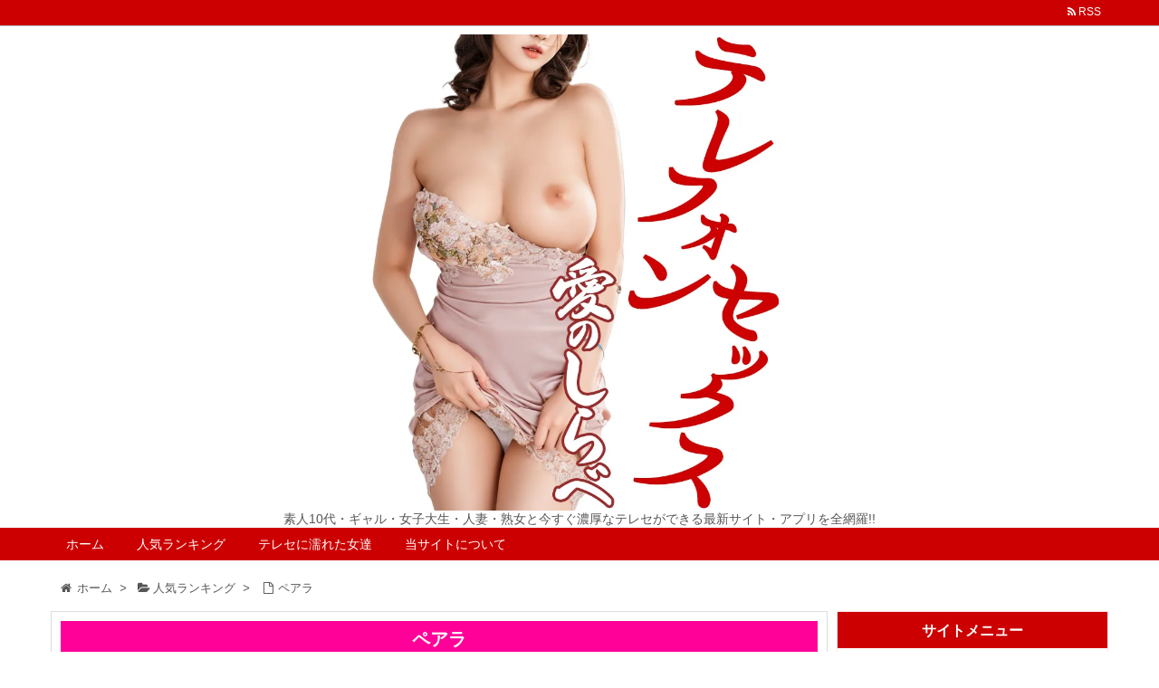

--- FILE ---
content_type: text/html; charset=UTF-8
request_url: https://www.telese.love/telese/pairla/
body_size: 45466
content:
<!DOCTYPE html>
<html lang="ja" itemscope itemtype="http://schema.org/WebPage">
<head>
<meta charset="UTF-8" />
<meta http-equiv="X-UA-Compatible" content="IE=edge" />
<meta name="viewport" content="width=device-width, initial-scale=1, user-scalable=yes" />
<meta name="robots" content="index, follow, max-image-preview:large, max-snippet:-1, max-video-preview:-1" />

	<!-- This site is optimized with the Yoast SEO plugin v26.6 - https://yoast.com/wordpress/plugins/seo/ -->
	<title>ペアラ - テレフォンセックス～愛の調べ</title>
	<link rel="canonical" href="https://www.telese.love/telese/pairla/" />
	<meta property="og:locale" content="ja_JP" />
	<meta property="og:type" content="article" />
	<meta property="og:title" content="ペアラ - テレフォンセックス～愛の調べ" />
	<meta property="og:description" content="イマドキの若い子とテレフォンセックスをするなら是非エロ通話アプリを使ってみるといい。ペアラは「癒しを求める人用のアプリ」とあるが、実は癒しと称してエッチな事をしたい素人女子で溢れている。スマホ世代である10代や20代前半 [&hellip;]" />
	<meta property="og:url" content="https://www.telese.love/telese/pairla/" />
	<meta property="og:site_name" content="テレフォンセックス～愛の調べ" />
	<meta property="article:modified_time" content="2025-02-17T07:34:25+00:00" />
	<meta name="twitter:card" content="summary_large_image" />
	<meta name="twitter:label1" content="推定読み取り時間" />
	<meta name="twitter:data1" content="1分" />
	<script type="application/ld+json" class="yoast-schema-graph">{"@context":"https://schema.org","@graph":[{"@type":"WebPage","@id":"https://www.telese.love/telese/pairla/","url":"https://www.telese.love/telese/pairla/","name":"ペアラ - テレフォンセックス～愛の調べ","isPartOf":{"@id":"https://www.telese.love/#website"},"datePublished":"2024-03-22T05:21:13+00:00","dateModified":"2025-02-17T07:34:25+00:00","breadcrumb":{"@id":"https://www.telese.love/telese/pairla/#breadcrumb"},"inLanguage":"ja","potentialAction":[{"@type":"ReadAction","target":["https://www.telese.love/telese/pairla/"]}]},{"@type":"BreadcrumbList","@id":"https://www.telese.love/telese/pairla/#breadcrumb","itemListElement":[{"@type":"ListItem","position":1,"name":"ホーム","item":"https://www.telese.love/"},{"@type":"ListItem","position":2,"name":"ペアラ"}]},{"@type":"WebSite","@id":"https://www.telese.love/#website","url":"https://www.telese.love/","name":"テレフォンセックス～愛の調べ","description":"素人10代・ギャル・女子大生・人妻・熟女と今すぐ濃厚なテレセができる最新サイト・アプリを全網羅!!","potentialAction":[{"@type":"SearchAction","target":{"@type":"EntryPoint","urlTemplate":"https://www.telese.love/?s={search_term_string}"},"query-input":{"@type":"PropertyValueSpecification","valueRequired":true,"valueName":"search_term_string"}}],"inLanguage":"ja"}]}</script>
	<!-- / Yoast SEO plugin. -->


<meta name="description" content="イマドキの若い子とテレフォンセックスをするなら是非エロ通話アプリを使ってみるといい。ペアラは「癒しを求める人用のアプリ」とあるが、実は癒しと称してエッチな事をしたい素人女子で溢れている。スマホ世代であ..." />
<link rel="alternate" title="oEmbed (JSON)" type="application/json+oembed" href="https://www.telese.love/wp-json/oembed/1.0/embed?url=https%3A%2F%2Fwww.telese.love%2Ftelese%2Fpairla%2F" />
<link rel="alternate" title="oEmbed (XML)" type="text/xml+oembed" href="https://www.telese.love/wp-json/oembed/1.0/embed?url=https%3A%2F%2Fwww.telese.love%2Ftelese%2Fpairla%2F&#038;format=xml" />
<link rel="canonical" href="https://www.telese.love/telese/pairla/" />
<link rel="shortlink" href="https://www.telese.love/?p=912" />
<link rel="pingback" href="https://www.telese.love/wp/xmlrpc.php" />
<link rel="alternate" type="application/rss+xml" title="テレフォンセックス～愛の調べ RSS Feed" href="https://www.telese.love/feed/" />
<link rel="alternate" type="application/atom+xml" title="テレフォンセックス～愛の調べ Atom Feed" href="https://www.telese.love/feed/atom/" />
<style id="wp-img-auto-sizes-contain-inline-css">
img:is([sizes=auto i],[sizes^="auto," i]){contain-intrinsic-size:3000px 1500px}
/*# sourceURL=wp-img-auto-sizes-contain-inline-css */
</style>
<link rel="stylesheet" id="wpthk-css" href="//www.telese.love/wp/wp-content/themes/wpthk/style.min.css?v=1765951164" media="all" />
<noscript><link rel="stylesheet" id="async-css" href="//www.telese.love/wp/wp-content/themes/wpthk/style.async.min.css?v=1765951164" media="all" /></noscript>
<style id="wp-block-library-inline-css">
:root{--wp-block-synced-color:#7a00df;--wp-block-synced-color--rgb:122,0,223;--wp-bound-block-color:var(--wp-block-synced-color);--wp-editor-canvas-background:#ddd;--wp-admin-theme-color:#007cba;--wp-admin-theme-color--rgb:0,124,186;--wp-admin-theme-color-darker-10:#006ba1;--wp-admin-theme-color-darker-10--rgb:0,107,160.5;--wp-admin-theme-color-darker-20:#005a87;--wp-admin-theme-color-darker-20--rgb:0,90,135;--wp-admin-border-width-focus:2px}@media (min-resolution:192dpi){:root{--wp-admin-border-width-focus:1.5px}}.wp-element-button{cursor:pointer}:root .has-very-light-gray-background-color{background-color:#eee}:root .has-very-dark-gray-background-color{background-color:#313131}:root .has-very-light-gray-color{color:#eee}:root .has-very-dark-gray-color{color:#313131}:root .has-vivid-green-cyan-to-vivid-cyan-blue-gradient-background{background:linear-gradient(135deg,#00d084,#0693e3)}:root .has-purple-crush-gradient-background{background:linear-gradient(135deg,#34e2e4,#4721fb 50%,#ab1dfe)}:root .has-hazy-dawn-gradient-background{background:linear-gradient(135deg,#faaca8,#dad0ec)}:root .has-subdued-olive-gradient-background{background:linear-gradient(135deg,#fafae1,#67a671)}:root .has-atomic-cream-gradient-background{background:linear-gradient(135deg,#fdd79a,#004a59)}:root .has-nightshade-gradient-background{background:linear-gradient(135deg,#330968,#31cdcf)}:root .has-midnight-gradient-background{background:linear-gradient(135deg,#020381,#2874fc)}:root{--wp--preset--font-size--normal:16px;--wp--preset--font-size--huge:42px}.has-regular-font-size{font-size:1em}.has-larger-font-size{font-size:2.625em}.has-normal-font-size{font-size:var(--wp--preset--font-size--normal)}.has-huge-font-size{font-size:var(--wp--preset--font-size--huge)}.has-text-align-center{text-align:center}.has-text-align-left{text-align:left}.has-text-align-right{text-align:right}.has-fit-text{white-space:nowrap!important}#end-resizable-editor-section{display:none}.aligncenter{clear:both}.items-justified-left{justify-content:flex-start}.items-justified-center{justify-content:center}.items-justified-right{justify-content:flex-end}.items-justified-space-between{justify-content:space-between}.screen-reader-text{border:0;clip-path:inset(50%);height:1px;margin:-1px;overflow:hidden;padding:0;position:absolute;width:1px;word-wrap:normal!important}.screen-reader-text:focus{background-color:#ddd;clip-path:none;color:#444;display:block;font-size:1em;height:auto;left:5px;line-height:normal;padding:15px 23px 14px;text-decoration:none;top:5px;width:auto;z-index:100000}html :where(.has-border-color){border-style:solid}html :where([style*=border-top-color]){border-top-style:solid}html :where([style*=border-right-color]){border-right-style:solid}html :where([style*=border-bottom-color]){border-bottom-style:solid}html :where([style*=border-left-color]){border-left-style:solid}html :where([style*=border-width]){border-style:solid}html :where([style*=border-top-width]){border-top-style:solid}html :where([style*=border-right-width]){border-right-style:solid}html :where([style*=border-bottom-width]){border-bottom-style:solid}html :where([style*=border-left-width]){border-left-style:solid}html :where(img[class*=wp-image-]){height:auto;max-width:100%}:where(figure){margin:0 0 1em}html :where(.is-position-sticky){--wp-admin--admin-bar--position-offset:var(--wp-admin--admin-bar--height,0px)}@media screen and (max-width:600px){html :where(.is-position-sticky){--wp-admin--admin-bar--position-offset:0px}}

/*# sourceURL=wp-block-library-inline-css */
</style>
<style id="classic-theme-styles-inline-css">
/*! This file is auto-generated */
.wp-block-button__link{color:#fff;background-color:#32373c;border-radius:9999px;box-shadow:none;text-decoration:none;padding:calc(.667em + 2px) calc(1.333em + 2px);font-size:1.125em}.wp-block-file__button{background:#32373c;color:#fff;text-decoration:none}
/*# sourceURL=/wp-includes/css/classic-themes.min.css */
</style>
<link rel="stylesheet" id="contact-form-7-css" href="//www.telese.love/wp/wp-content/plugins/contact-form-7/includes/css/styles.css" media="all" />
<link rel="stylesheet" id="wpthkch-css" href="//www.telese.love/wp/wp-content/themes/wpthkch/style.css?v=1765951164" media="all" />
<script src="//www.telese.love/wp/wp-content/themes/wpthk/js/wpthk.async.min.js?v=1765951164" id="async-js" async defer></script>
<script src="//www.telese.love/wp/wp-includes/js/jquery/jquery.min.js" id="jquery-core-js"></script>
<script src="//www.telese.love/wp/wp-includes/js/jquery/jquery-migrate.min.js" id="jquery-migrate-js"></script>
<script src="//www.telese.love/wp/wp-content/themes/wpthk/js/wpthk.min.js?v=1765951164" id="wpthk-js" async defer></script>
<link rel="https://api.w.org/" href="https://www.telese.love/wp-json/" />
<meta name="referrer" content="origin" />
<link rel="icon" href="https://www.telese.love/wp/wp-content/uploads/2024/10/cropped-icon-1-32x32.png" sizes="32x32" />
<link rel="icon" href="https://www.telese.love/wp/wp-content/uploads/2024/10/cropped-icon-1-192x192.png" sizes="192x192" />
<link rel="apple-touch-icon" href="https://www.telese.love/wp/wp-content/uploads/2024/10/cropped-icon-1-180x180.png" />
<meta name="msapplication-TileImage" content="https://www.telese.love/wp/wp-content/uploads/2024/10/cropped-icon-1-270x270.png" />
	<style>
	img.wp-smiley,
	img.emoji {
		display: inline !important;
		border: none !important;
		box-shadow: none !important;
		height: 1em !important;
		width: 1em !important;
		margin: 0 0.07em !important;
		vertical-align: -0.1em !important;
		background: none !important;
		padding: 0 !important;
	}
	</style>
	</head>
<body class="wp-singular telese-template-default single single-telese postid-912 wp-theme-wpthk wp-child-theme-wpthkch">
<div id="header" itemscope itemtype="https://schema.org/WPHeader">
<header role="banner">
<div id="head-in">
<div class="head-cover">
<div class="info">
<p class="sitename" itemprop="name"><a href="https://www.telese.love/"><img src="https://www.telese.love/wp/wp-content/uploads/2023/12/title-1.jpg" alt="テレフォンセックス～愛の調べ" width="756" height="865" srcset="https://www.telese.love/wp/wp-content/uploads/2023/12/title-1.jpg 756w, https://www.telese.love/wp/wp-content/uploads/2023/12/title-1-524x600.jpg 524w, https://www.telese.love/wp/wp-content/uploads/2023/12/title-1-463x530.jpg 463w, https://www.telese.love/wp/wp-content/uploads/2023/12/title-1-494x565.jpg 494w, https://www.telese.love/wp/wp-content/uploads/2023/12/title-1-621x710.jpg 621w, https://www.telese.love/wp/wp-content/uploads/2023/12/title-1-634x725.jpg 634w" sizes="(max-width: 756px) 100vw, 756px" /></a></p>
<p class="desc">素人10代・ギャル・女子大生・人妻・熟女と今すぐ濃厚なテレセができる最新サイト・アプリを全網羅!!</p>
</div><!--/.info-->
</div><!--/.head-cover-->
<nav itemscope itemtype="http://schema.org/SiteNavigationElement" role="navigation">
<div id="nav">
<div id="gnavi">
<div class="menu-%e3%83%88%e3%83%83%e3%83%97%e3%83%a1%e3%83%8b%e3%83%a5%e3%83%bc-container"><ul id="menu-%e3%83%88%e3%83%83%e3%83%97%e3%83%a1%e3%83%8b%e3%83%a5%e3%83%bc" class="menu clearfix"><li itemprop="name" id="menu-item-36" class="menu-item menu-item-type-custom menu-item-object-custom menu-item-home menu-item-36"><a itemprop="url" href="https://www.telese.love/">ホーム</a></li>
<li itemprop="name" id="menu-item-37" class="menu-item menu-item-type-post_type menu-item-object-page menu-item-has-children menu-item-37"><a itemprop="url" href="https://www.telese.love/telesedb/">人気ランキング</a>
<ul class="sub-menu">
<li itemprop="name" id="menu-item-42" class="menu-item menu-item-type-post_type menu-item-object-page menu-item-42"><a itemprop="url" href="https://www.telese.love/telesedb/new/">新着ランキング</a></li>
<li itemprop="name" id="menu-item-43" class="menu-item menu-item-type-post_type menu-item-object-page menu-item-43"><a itemprop="url" href="https://www.telese.love/telesedb/update/">更新ランキング</a></li>
<li itemprop="name" id="menu-item-39" class="menu-item menu-item-type-post_type menu-item-object-page menu-item-39"><a itemprop="url" href="https://www.telese.love/telesedb/twoshotdial/">ツーショットダイヤル</a></li>
<li itemprop="name" id="menu-item-38" class="menu-item menu-item-type-post_type menu-item-object-page menu-item-38"><a itemprop="url" href="https://www.telese.love/telesedb/telappli/">エロ通話アプリ</a></li>
<li itemprop="name" id="menu-item-40" class="menu-item menu-item-type-post_type menu-item-object-page menu-item-40"><a itemprop="url" href="https://www.telese.love/telesedb/telvideo/">ビデオ通話</a></li>
<li itemprop="name" id="menu-item-41" class="menu-item menu-item-type-post_type menu-item-object-page menu-item-41"><a itemprop="url" href="https://www.telese.love/telesedb/telsns/">出会いＳＮＳサイト</a></li>
<li itemprop="name" id="menu-item-1032" class="menu-item menu-item-type-post_type menu-item-object-page menu-item-1032"><a itemprop="url" href="https://www.telese.love/telesedb/rating/">管理人評価ランキング</a></li>
<li itemprop="name" id="menu-item-1057" class="menu-item menu-item-type-post_type menu-item-object-page menu-item-1057"><a itemprop="url" href="https://www.telese.love/telesedb/favorite/">お気に入りリスト</a></li>
<li itemprop="name" id="menu-item-1124" class="menu-item menu-item-type-post_type menu-item-object-page menu-item-1124"><a itemprop="url" href="https://www.telese.love/searchform/">テレＨサイト詳細検索</a></li>
</ul>
</li>
<li itemprop="name" id="menu-item-52" class="menu-item menu-item-type-custom menu-item-object-custom menu-item-has-children menu-item-52"><a itemprop="url" href="/telesexstories/">テレセに濡れた女達</a>
<ul class="sub-menu">
<li itemprop="name" id="menu-item-336" class="menu-item menu-item-type-custom menu-item-object-custom menu-item-336"><a itemprop="url" href="/telesexstories/">新着テレセストーリー一覧</a></li>
<li itemprop="name" id="menu-item-341" class="menu-item menu-item-type-post_type menu-item-object-page menu-item-341"><a itemprop="url" href="https://www.telese.love/mail-stories/">ストーリー投稿フォーム</a></li>
</ul>
</li>
<li itemprop="name" id="menu-item-98" class="menu-item menu-item-type-post_type menu-item-object-page menu-item-has-children menu-item-98"><a itemprop="url" href="https://www.telese.love/infomation/">当サイトについて</a>
<ul class="sub-menu">
<li itemprop="name" id="menu-item-97" class="menu-item menu-item-type-post_type menu-item-object-page menu-item-97"><a itemprop="url" href="https://www.telese.love/updateinfo/">サイト更新情報</a></li>
<li itemprop="name" id="menu-item-643" class="menu-item menu-item-type-post_type menu-item-object-page menu-item-643"><a itemprop="url" href="https://www.telese.love/commentlist/">おすすめコメント全一覧</a></li>
<li itemprop="name" id="menu-item-96" class="menu-item menu-item-type-post_type menu-item-object-page menu-item-96"><a itemprop="url" href="https://www.telese.love/pastlist/">終了サイト一覧</a></li>
<li itemprop="name" id="menu-item-44" class="menu-item menu-item-type-post_type menu-item-object-page menu-item-44"><a itemprop="url" href="https://www.telese.love/contactus/">運営者に連絡</a></li>
</ul>
</li>
</ul></div><div id="data-prev" data-prev="https://www.telese.love/telese/shion/"></div>
<div id="data-next" data-next="https://www.telese.love/telese/monna/"></div>
<ul class="mobile-nav">
<li class="mob-menu"><i class="fa fa-list fa-fw"></i><p>メニュー</p></li>
<li class="mob-side"><i class="fa fa-exchange"></i><p>総合</p></li>
<li class="mob-dendou"><a href="/telesedb/" style="padding: 0;"><i class="fa fa-trophy"></i><p>殿堂</p></a></li>
<li class="mob-shinchaku"><a href="/telesedb/new/" style="padding: 0;"><i class="fa fa-hand-paper-o"></i><p>新着</p></a></li>
<li class="mob-search"><i class="fa fa-search"></i><p>検索</p></li>
</ul>
</div><!--/#gnavi-->
<div style="clear:both"></div>
</div><!--/#nav-->
<div class="band">
<div id="head-band">
<div class="band-menu">
<ul><li><span class="snsf rss"><a href="https://www.telese.love/feed/" target="_blank" title="RSS" rel="nofollow" itemprop="sameAs url">&nbsp;<i class="fa fa-rss"></i>&nbsp;<span class="fname">RSS</span>&nbsp;</a></span></li>
</ul>
</div>
</div><!--/#head-band-->
</div><!--/.band-->
</nav>
</div><!--/#head-in-->
</header>
</div><!--/#header-->
<div class="container">
<div itemprop="breadcrumb">
<ol id="breadcrumb" itemscope itemtype="http://schema.org/BreadcrumbList">
<li itemscope itemtype="http://schema.org/ListItem" itemprop="itemListElement"><i class="fa fa-home fa-fw"></i><a itemprop="item" href="https://www.telese.love/"><span itemprop="name">ホーム</span></a><i class="arrow">&gt;</i></li>
<li itemscope itemtype="http://schema.org/ListItem" itemprop="itemListElement"><i class="fa fa-folder-open"></i><a itemprop="item" href="/telesedb/"><span itemprop="name">人気ランキング</a><i class="arrow">&gt;</i></li>
<li itemscope itemtype="http://schema.org/ListItem" itemprop="itemListElement"><i class="fa fa-file-o fa-fw"></i><span itemprop="name">ペアラ<meta itemprop="position" content="2" /></span></li>
</ol><!--/breadcrumb-->
</div>
<div id="primary" class="clearfix">
<div id="main">
<main role="main">
<div id="core" class="pcore">
<article>
<div itemprop="mainEntityOfPage" id="post-912" class="post post-912 telese type-telese status-publish hentry telese_payment-ccheck telese_payment-googleplay telese_payment-itunes telese_payment-creditcard telese_payment-bitcash telese_payment-emoney">
<h1 class="entry-title" itemprop="headline name">ペアラ</h1>
<div class="clearfix">
<p style="padding:10px;margin:0;font-size:12px;">ペアラ詳細データ</p>
<div class="list_item">
<div class="list_item_title">
<h3><span>ペアラ</span> </h3>
</div>
<div class="list_item_body">
<div class="list_item_image list_item_image_detail"><a href="/teleseto/pairla/"><img src="/banner/pairla.png" alt="ペアラ" /></a></div><p class="list_item_tokuten" style="font-size:14px;">
<span style="color: hotpink;"><strong>15分の無料通話＆ポイント購入ボーナス特典付き</strong></span></p>
<p class="list_item_desc"><span style="color:#37A530;font-weight:bold;">寸評：</span>
イマドキの若い子とテレフォンセックスをするなら是非エロ通話アプリを使ってみるといい。ペアラは「癒しを求める人用のアプリ」とあるが、実は癒しと称してエッチな事をしたい素人女子で溢れている。スマホ世代である10代や20代前半の学生は勿論、社会人デビューして忙しい欲求不満な女性も利用中。「溜まってない…？」という会話からスタートして生々しいオナニーの喘ぎ声と淫語を言い合って一緒にイきたい女性と遊べる。音声通話だけでは物足りなくなってきたらビデオ通話で見せあいオナニーも可能。メッセージのやり取りもできてSNS感覚で使えるペアラはオカズに最適だ。[18禁]<br />
</p>
<p class="list_item_rating">
<span>管理人評価点：
<span style="color:#ff0000;">&#9829;&#9829;&#9829;&#9829;&#9829;</span></p>
<div style="clear:both; margin-bottom:10px;"></div>
<p class="list_item_shurui"><span style="color:#37A530;font-weight:bold;">種類：</span>
<a href="/telesedb/telappli/">エロ通話アプリ</a>
</p>
<p class="list_item_taiou"><span style="color:#37A530;font-weight:bold;">対応：</span>
<span class="conform_android">android</span>
</p>
<div style="clear:both;"></div>
<div class="list_item_link">
こちらのサイトは掲載を終了しました
</div>
</div>
</div>
<div class="list_item_detail">
<h2>詳細情報</h2>
<h3>ペアラの利用料金情報</h3>
<p class="l2" style="width:80%;">
【通話機能】<br />
■音声通話：230pt/分<br />
■ビデオ通話：250pt/分<br />
【メール機能】<br />
■メール受信：無料<br />
■メール送信：80pt/通<br />
■画像添付メール送信：100pt/通<br />
■動画添付メール送信：150pt/通<br />
■メール添付画像閲覧：50pt/回<br />
■メール添付動画閲覧：100pt/回<br />
【その他の機能】<br />
■プロフィール閲覧：無料<br />
■ブログ閲覧：無料<br />
※1pt＝約1.6円</p>
<h3>ペアラの対応する支払方法</h3>
<p style="padding: 0;">
<div class="clearfix">
<div class="payment"><a href="/telese_payment/ccheck/">C-CHECK</a></div> 
<div class="payment"><a href="/telese_payment/googleplay/">Google Pay決済</a></div> 
<div class="payment"><a href="/telese_payment/itunes/">iTunes決済</a></div> 
<div class="payment"><a href="/telese_payment/creditcard/">クレジットカード決済</a></div> 
<div class="payment"><a href="/telese_payment/bitcash/">ビットキャッシュ</a></div> 
<div class="payment"><a href="/telese_payment/emoney/">電子マネー決済</a></div> 
</div>
</p>
<hr />
<h3>サイト評価</h3>
<div style="font-size:small;">
<p style="margin-bottom:5px;"><span style="color:#FF3366;font-weight:bold;display:inline-block;width:120px;"><a href="/telesedb/rating/total/">😋 総合評価</a></span><br /><img src="/images/bar.gif" width="294" height="10" alt="5star" valign="absmiddle" style="height:10px;" />（9.8点）<br />
<span style="display:block;font-size:9px;line-height:14px;">
若くてかわいい女の子たちと手軽にエッチな会話が楽しめる、SNS風のスマホ専用ビデオ通話アプリ。多彩なコミュニケーションツールを搭載しており、その日の気分に合わせていろいろな楽しみ方ができる。
</span>
</p>
<p style="margin-bottom:5px;"><span style="color:#FF3366;font-weight:bold;display:inline-block;width:240px;"><a href="/telesedb/rating/telsex/">😋 テレホンセックス</a></span><br /><img src="/images/bar.gif" width="291" height="10" alt="5star" valign="absmiddle" style="height:10px;" />（9.7点）<br />
<span style="display:block;font-size:9px;line-height:14px;">
アプリ内の音声通話機能を使って、好みの女の子へ直接アクセスすることができる。もちろん相性が合えば、そのままテレホンセックスにもち込むことだって十分可能だろう。
</span>
</p>
<p style="margin-bottom:5px;"><span style="color:#FF3366;font-weight:bold;display:inline-block;width:240px;"><a href="/telesedb/rating/tvsex/">😋 テレビ電話セックス</a></span><br /><img src="/images/bar.gif" width="294" height="10" alt="5star" valign="absmiddle" style="height:10px;" />（9.8点）<br />
<span style="display:block;font-size:9px;line-height:14px;">
アプリ内でテレビ電話機能が使えるので、まるでお相手の女の子と本当にデートしているような感覚が味わえるぞ。巧みなトークでその気にさせて、ムフフなひとときを楽しもう。
</span>
</p>
<p style="margin-bottom:5px;"><span style="color:#FF3366;font-weight:bold;display:inline-block;width:240px;"><a href="/telesedb/rating/inran/">😋 淫乱度</a></span><br /><img src="/images/bar.gif" width="291" height="10" alt="5star" valign="absmiddle" style="height:10px;" />（9.7点）<br />
<span style="display:block;font-size:9px;line-height:14px;">
若さゆえに好奇心旺盛なイマドキ女子たちは、エッチなことにも興味津々。かなりきわどいリクエストにもノリノリで応えてくれるぞ。ここはひとつ、生まれたままの姿をじっくり拝ませていただこう。
</span>
</p>
<p style="margin-bottom:5px;"><span style="color:#FF3366;font-weight:bold;display:inline-block;width:240px;"><a href="/telesedb/rating/hentai/">😋 変態SM</a></span><br /><img src="/images/bar.gif" width="282" height="10" alt="5star" valign="absmiddle" style="height:10px;" />（9.4点）<br />
<span style="display:block;font-size:9px;line-height:14px;">
女性会員はまだまだ経験値の少ない10代～20代の若い世代が中心なので、マニアックな変態プレイを期待するのは少々お門違いかもしれない。まずはソフトSM程度からリクエストしてみるのが妥当だろう。
</span>
</p>
<p style="margin-bottom:5px;"><span style="color:#FF3366;font-weight:bold;display:inline-block;width:240px;"><a href="/telesedb/rating/type/">😋 女性の傾向</a></span><br /><img src="/images/bar.gif" width="294" height="10" alt="5star" valign="absmiddle" style="height:10px;" />（9.8点）<br />
<span style="display:block;font-size:9px;line-height:14px;">
見られることが大好きなイマドキ女子たちが豊富にそろっており、気分がノッてくればどんどんサービスしてくれること間違いなしだ。とにかくルックスやスタイルをほめちぎるのが必勝パターンだぞ。
</span>
</p>
<p style="margin-bottom:5px;"><span style="color:#FF3366;font-weight:bold;display:inline-block;width:240px;"><a href="/telesedb/rating/beginner/">😋 初心者向き</a></span><br /><img src="/images/bar.gif" width="291" height="10" alt="5star" valign="absmiddle" style="height:10px;" />（9.7点）<br />
<span style="display:block;font-size:9px;line-height:14px;">
ややこしい操作や煩わしい手続きは一切不要。タップ＆フリックの直感的な操作のみでサクサク楽しめるから、初心者にもおすすめだ。次世代のオナニーツールを、ぜひお試しあれ。
</span>
</p>
<p style="margin-bottom:5px;"><span style="color:#FF3366;font-weight:bold;display:inline-block;width:120px;"><a href="/telesedb/rating/ninki/">😋 人気規模</a></span><br /><img src="/images/bar.gif" width="285" height="10" alt="5star" valign="absmiddle" style="height:10px;" />（9.5点）<br />
<span style="display:block;font-size:9px;line-height:14px;">
イマドキ女子たちの間でかなり話題になっているようで、新人さんが毎日のように増え続けているぞ。マメに通えば、必ずや好みにピッタリなお相手と巡り合えるだろう。
</span>
</p>
<p style="margin-bottom:5px;"><span style="color:#FF3366;font-weight:bold;display:inline-block;width:240px;"><a href="/telesedb/rating/cospa/">😋 コスパ・お得情報</a></span><br /><img src="/images/bar.gif" width="288" height="10" alt="5star" valign="absmiddle" style="height:10px;" />（9.6点）<br />
<span style="display:block;font-size:9px;line-height:14px;">
利用料金は、ビデオ通話1分あたり約400円、音声通話1分あたり約368円、メッセージ送信1通あたり約180円となっている。一方プロフィールやブログの閲覧は無料なので、トータルで見ればコスパは決して悪くないだろう。
</span>
</p>
<p style="margin-bottom:5px;"><span style="color:#FF3366;font-weight:bold;display:inline-block;width:240px;"><a href="/telesedb/rating/anshin/">😋 運営の安心感</a></span><br /><img src="/images/bar.gif" width="285" height="10" alt="5star" valign="absmiddle" style="height:10px;" />（9.5点）<br />
<span style="display:block;font-size:9px;line-height:14px;">
24時間365日、年中無休のサポート体制が整っており、あらゆる問い合わせに迅速に対応してくれる。まさにユーザーファーストの運営姿勢が細部にまで行き届いていることの証左といえるだろう。
</span>
</p>
</div>
<br />
<p class="list_item_link">
こちらのサイトは掲載を終了しました
</p>
<hr />
<div class="telese-comment">
<a name="comment"></a>
<h2>ペアラのおすすめコメント</h2>
<div style="padding:5px;"">
<link href="https://fonts.googleapis.com/icon?family=Material+Icons|Material+Icons+Round" rel="stylesheet">
<link rel="stylesheet" href="/lib/iine/newiine.css">

<span class="pages">ページ：1</span>　<span class="pages">絞り込み：全て</span><div class="telese-comment-block">
<p class="telese-comment-target"><a href="/telese/pairla/">ペアラ</a>（<a href="/commentlist/?tg=pairla">絞り込み</a>）</p>
<p class="telese-comment-title">エロ度マックスのエロアプリ</p>
<p class="telese-comment-name"><span style="color:#4286f4">タナカさん（男）</span><span style="color:green">（関東 会社員 40代前半）</span>
</p>
<p class="telese-comment-rating"><span style="color:#FFBF00">★★★★★</span>（5）</p>
<p class="telese-comment-comment">正直パソコンみたいな迫力あるオナニー映像がスマホで楽しめるかどうかが疑問でした…が、大丈夫でした！<br />ペアラは最新機能が搭載され、ビデオ＆ボイス機能に掲示板やチャット機能も利用出来ます。<br />おまけに利用する女の子はエロ度マックスに股をМ字に開き手マンしながら潮を吹く淫乱系が多いため最高です。<br />ちょっとムラムラした日があれば是非お試しください。</p>
<p class="telese-comment-date">No.120 2025/2/19（Wed）</p>
		<!-- いいねボタン改ここから -->
		<button type="submit" class="newiine_btn" data-iinename="120">
			<span class="material-icons-round">favorite</span>
			<span class="newiine_count"></span> いいね！
		<!-- お礼メッセージここから -->
			<div class="newiine_thanks newiine_thanks_up" style="display:none;">
				<div class="newiine_box">
		<!--    <img src="/comm/iine/example.jpg" alt="THANK YOU!">-->
				<p>ありがとうございます！</p>
				</div>
			</div>
		<!-- お礼メッセージここまで -->
		</button>
		<!-- いいねボタン改ここまで -->
			
</div>

<!--コメント投稿いいね用 -->
<script src="https://ajax.googleapis.com/ajax/libs/jquery/3.6.0/jquery.min.js"></script>
<script src="/lib/iine/newiine.js"></script>
<!--コメント投稿いいね用 -->	

<div class="wp-pagenavi cat-navi" id="kuchikomi_pagenavi"><span class="pages">ページ：1</span><p>1 - 1 ( 1 件中 )</p>
</div>
<p align="right"><a href="/commentlist/">全おすすめコメント一覧</a></p><p align="right"><a href="/commentform/">おすすめコメントを投稿する</a></p></div>
</div>
<hr />
<p style="font-size:x-small;">
情報掲載開始日：2024-03-22
最終情報更新日：2024-03-22
</p>
</div>

<hr />

<!--

<p style="padding:0;text-align:center;">
<a href="/teleseto/max/"><img src="/banner/max.jpg" style="width:100%" /></a><br />
<span style="color:#0000ff;font-size:small;"><a href="/teleseto/max/">自宅型テレクラの最大手です！<span style="color:red;font-size:10px;">※18禁</span></a></span><br />
<font size="1">テレホンエッチが成功した女は会ってセックスしやすい。</font></p>

<hr />
<a href="http://www.sexyvoice.org/">オナ声投稿募集</a><br />
<a href="http://www.adultfon.com/">テレエッチ招福萬来</a><br />
<hr />

-->

</div>

<!-- お気に入り表示用-->
<script type="text/javascript">
$(function(){
    var fav = [];
    var current_page_id = $(".favorite_button").data("pageid");//現在のページのIDを取得
 
    checked_inspect();//現在のページがお気に入り登録済みかチェック
    $(document).on('click','.favorite_button_in',function(){
      var index = fav.indexOf(current_page_id);
      if(index > -1){
        fav.splice(index, 1);
      } else {
        fav.push(current_page_id);
      }
      var serializedArr = JSON.stringify( fav );
      jquery_cookie("fav_item",serializedArr, { expires: 730, path: '/' });//cookieを保存
      checked_inspect();
    });
 
 
    function checked_inspect(){//現在のページがお気に入り登録されているかどうか
      fav = jquery_cookie("fav_item") ? JSON.parse( jquery_cookie("fav_item") ) : [];
      console.log(fav);
      if(fav.indexOf(current_page_id) > -1){
        $("body").addClass("is-choosen");
      } else {
        $("body").removeClass("is-choosen");
      }
    }
});
</script>    
<!-- お気に入り表示用-->

</div><!--/.post-->
<aside>
<!--nav-->
<div class="pnavi">
<div class="next"><a href="https://www.telese.love/telese/monna/" rel="next"><div class="no-img-next"><i class="fa fa fa-file-text"></i></div><div class="ntitle">Monna（モナ）</div><div class="next-arrow"><i class="fa fa-arrow-right pull-right"></i>Next</div></a></div>
<div class="prev"><a href="https://www.telese.love/telese/shion/" rel="prev"><div class="no-img-prev"><i class="fa fa fa-file-text fa-rotate-180"></i></div><div class="ptitle">SHION（シオン）</div><div class="prev-arrow"><i class="fa fa-arrow-left pull-left"></i>Prev</div></a></div>
</div><!--/pnavi-->
<!--/nav-->

</aside>
</article>
</div><!--/#core-->
</main>
</div><!--/#main-->
<div class="sidebar">
<div id="side">
<aside role="complementary">
<div id="side-fixed">

<div id="" class="sidebar-menu-main">
<h3 class="side-title">サイトメニュー</h3>
<div>
<ul>
<li><a href="/telesedb/">人気テレフォンセックス一覧</a></li>
<li><a href="/telesedb/">おすすめ順一覧</a></li>
<li><a href="/telesedb/new/">新着順一覧 <span style="color: #3DCC00;font-size:10px;font-weight:bold;">new</span></a></li>
<li><a href="/telesedb/update/">更新順一覧 <span style="color: #3DCC00;font-size:10px;font-weight:bold;">update</span></a></li>
<li><a href="/telesexstories/">テレフォンセックスに濡れた女たち</a></li>
<li><a href="/commentlist/">ユーザーおすすめコメント全一覧</a></li>
<li><a href="/telesedb/favorite/">お気に入りリスト</a></li>
<li><a href="/searchform/">テレHサイト詳細検索</a></li>
</ul>
</div>
</div>

<div id="" class="sidebar-menu-main">
<h3 class="side-title">ジャンル別テレフォンセックス</h3>
<div>
<ul>
<li><a href="/telesedb/twoshotdial/">ツーショットダイヤルで探す</a></li>
<li><a href="/telesedb/telappli/">エロ通話アプリで探す</a></li>
<li><a href="/telesedb/telvideo/">ビデオ通話セックスで探す</a></li>
<li><a href="/telesedb/telsns/">出会いＳＮＳサイトで探す</a></li>
</ul>
</div>
</div>



<div id="nav_menu-2" class="widget widget_nav_menu"><h3 class="side-title">サイト情報</h3><div class="menu-%e3%83%95%e3%83%83%e3%82%bf%e3%83%bc%e3%83%a1%e3%83%8b%e3%83%a5%e3%83%bc-container"><ul id="menu-%e3%83%95%e3%83%83%e3%82%bf%e3%83%bc%e3%83%a1%e3%83%8b%e3%83%a5%e3%83%bc" class="menu"><li id="menu-item-92" class="menu-item menu-item-type-post_type menu-item-object-page menu-item-92"><a href="https://www.telese.love/infomation/">当サイトについて</a></li>
<li id="menu-item-91" class="menu-item menu-item-type-post_type menu-item-object-page menu-item-91"><a href="https://www.telese.love/updateinfo/">サイト更新情報</a></li>
<li id="menu-item-644" class="menu-item menu-item-type-post_type menu-item-object-page menu-item-644"><a href="https://www.telese.love/commentlist/">おすすめコメント全一覧</a></li>
<li id="menu-item-99" class="menu-item menu-item-type-post_type menu-item-object-page menu-item-99"><a href="https://www.telese.love/pastlist/">終了サイト一覧</a></li>
<li id="menu-item-84" class="menu-item menu-item-type-post_type menu-item-object-page menu-item-84"><a href="https://www.telese.love/contactus/">運営者に連絡</a></li>
</ul></div></div><div id="nav_menu-3" class="widget widget_nav_menu"><h3 class="side-title">管理人評価ランキング</h3><div class="menu-%e7%ae%a1%e7%90%86%e4%ba%ba%e8%a9%95%e4%be%a1%e3%83%a9%e3%83%b3%e3%82%ad%e3%83%b3%e3%82%b0-container"><ul id="menu-%e7%ae%a1%e7%90%86%e4%ba%ba%e8%a9%95%e4%be%a1%e3%83%a9%e3%83%b3%e3%82%ad%e3%83%b3%e3%82%b0" class="menu"><li id="menu-item-1031" class="menu-item menu-item-type-post_type menu-item-object-page menu-item-1031"><a href="https://www.telese.love/telesedb/rating/total/">総合評価</a></li>
<li id="menu-item-1030" class="menu-item menu-item-type-post_type menu-item-object-page menu-item-1030"><a href="https://www.telese.love/telesedb/rating/telsex/">テレホンセックス</a></li>
<li id="menu-item-1029" class="menu-item menu-item-type-post_type menu-item-object-page menu-item-1029"><a href="https://www.telese.love/telesedb/rating/tvsex/">テレビ電話セックス</a></li>
<li id="menu-item-1028" class="menu-item menu-item-type-post_type menu-item-object-page menu-item-1028"><a href="https://www.telese.love/telesedb/rating/inran/">淫乱度</a></li>
<li id="menu-item-1027" class="menu-item menu-item-type-post_type menu-item-object-page menu-item-1027"><a href="https://www.telese.love/telesedb/rating/hentai/">変態SM</a></li>
<li id="menu-item-1026" class="menu-item menu-item-type-post_type menu-item-object-page menu-item-1026"><a href="https://www.telese.love/telesedb/rating/type/">女性の傾向</a></li>
<li id="menu-item-1025" class="menu-item menu-item-type-post_type menu-item-object-page menu-item-1025"><a href="https://www.telese.love/telesedb/rating/beginner/">初心者向き</a></li>
<li id="menu-item-1024" class="menu-item menu-item-type-post_type menu-item-object-page menu-item-1024"><a href="https://www.telese.love/telesedb/rating/ninki/">人気規模</a></li>
<li id="menu-item-1023" class="menu-item menu-item-type-post_type menu-item-object-page menu-item-1023"><a href="https://www.telese.love/telesedb/rating/cospa/">コスパ・お得情報</a></li>
<li id="menu-item-1022" class="menu-item menu-item-type-post_type menu-item-object-page menu-item-1022"><a href="https://www.telese.love/telesedb/rating/anshin/">運営の安心感</a></li>
</ul></div></div></div>
</aside>
</div><!--/#side-->
</div><!--/.sidebar-->
</div><!--/#primary-->
</div><!--/#container-->
<div id="footer" itemscope itemtype="https://schema.org/WPFooter" role="contentinfo">


<div class="footerlink">
<ul>
<li><a href="/">TOP</a></li>
<li><a href="/infomation/">当サイトについて</a></li>
<li><a href="/updateinfo/">サイト更新情報</a></li>
<li><a href="/contactus/">お問い合わせ</a></li>
</ul>
</div>

<div style="text-align:center;font-size:small;">
今日：480　
昨日：1,857<br />
合計：557,200<br />
Copyright &copy;2025<br />
<a href="/">telese.love</a><br />
All Rights Reserved<br />
</div>



</div><!--/#footer-->
<div id="page-top"><i class="fa fa-arrow-up"></i><span class="ptop"> PAGE TOP</span></div>
<aside>
<div id="sform">
<form method="get" class="search-form" action="https://www.telese.love/"><input type="search" class="search-field" name="s" placeholder="Search for &hellip;" /><input type="submit" class="search-submit" value="Search" /></form>
</div>
</aside>
<script src="//www.telese.love/wp/wp-content/themes/wpthkch/wpthkch.js?v=1765951164" defer></script>
	
<script type="speculationrules">
{"prefetch":[{"source":"document","where":{"and":[{"href_matches":"/*"},{"not":{"href_matches":["/wp/wp-*.php","/wp/wp-admin/*","/wp/wp-content/uploads/*","/wp/wp-content/*","/wp/wp-content/plugins/*","/wp/wp-content/themes/wpthkch/*","/wp/wp-content/themes/wpthk/*","/*\\?(.+)"]}},{"not":{"selector_matches":"a[rel~=\"nofollow\"]"}},{"not":{"selector_matches":".no-prefetch, .no-prefetch a"}}]},"eagerness":"conservative"}]}
</script>
<script src="//www.telese.love/wp/wp-includes/js/comment-reply.min.js" id="comment-reply-js" async="async" data-wp-strategy="async" fetchpriority="low"></script>
<script src="//www.telese.love/wp/wp-includes/js/dist/hooks.min.js" id="wp-hooks-js"></script>
<script src="//www.telese.love/wp/wp-includes/js/dist/i18n.min.js" id="wp-i18n-js"></script>
<script id="wp-i18n-js-after">
/* <![CDATA[ */
wp.i18n.setLocaleData( { "text direction\u0004ltr": [ "ltr" ] } );
//# sourceURL=wp-i18n-js-after
/* ]]> */
</script>
<script src="//www.telese.love/wp/wp-content/plugins/contact-form-7/includes/swv/js/index.js" id="swv-js"></script>
<script id="contact-form-7-js-translations">
/* <![CDATA[ */
( function( domain, translations ) {
	var localeData = translations.locale_data[ domain ] || translations.locale_data.messages;
	localeData[""].domain = domain;
	wp.i18n.setLocaleData( localeData, domain );
} )( "contact-form-7", {"translation-revision-date":"2025-11-30 08:12:23+0000","generator":"GlotPress\/4.0.3","domain":"messages","locale_data":{"messages":{"":{"domain":"messages","plural-forms":"nplurals=1; plural=0;","lang":"ja_JP"},"This contact form is placed in the wrong place.":["\u3053\u306e\u30b3\u30f3\u30bf\u30af\u30c8\u30d5\u30a9\u30fc\u30e0\u306f\u9593\u9055\u3063\u305f\u4f4d\u7f6e\u306b\u7f6e\u304b\u308c\u3066\u3044\u307e\u3059\u3002"],"Error:":["\u30a8\u30e9\u30fc:"]}},"comment":{"reference":"includes\/js\/index.js"}} );
//# sourceURL=contact-form-7-js-translations
/* ]]> */
</script>
<script id="contact-form-7-js-before">
/* <![CDATA[ */
var wpcf7 = {
  "api": {
    "root": "\/\/www.telese.love\/wp-json\/",
    "namespace": "contact-form-7\/v1"
  }
};
//# sourceURL=contact-form-7-js-before
/* ]]> */
</script>
<script src="//www.telese.love/wp/wp-content/plugins/contact-form-7/includes/js/index.js" id="contact-form-7-js"></script>
<script id="wp-emoji-settings" type="application/json">
{"baseUrl":"https://s.w.org/images/core/emoji/17.0.2/72x72/","ext":".png","svgUrl":"https://s.w.org/images/core/emoji/17.0.2/svg/","svgExt":".svg","source":{"concatemoji":"https://www.telese.love/wp/wp-includes/js/wp-emoji-release.min.js"}}
</script>
<script type="module">
/* <![CDATA[ */
/*! This file is auto-generated */
const a=JSON.parse(document.getElementById("wp-emoji-settings").textContent),o=(window._wpemojiSettings=a,"wpEmojiSettingsSupports"),s=["flag","emoji"];function i(e){try{var t={supportTests:e,timestamp:(new Date).valueOf()};sessionStorage.setItem(o,JSON.stringify(t))}catch(e){}}function c(e,t,n){e.clearRect(0,0,e.canvas.width,e.canvas.height),e.fillText(t,0,0);t=new Uint32Array(e.getImageData(0,0,e.canvas.width,e.canvas.height).data);e.clearRect(0,0,e.canvas.width,e.canvas.height),e.fillText(n,0,0);const a=new Uint32Array(e.getImageData(0,0,e.canvas.width,e.canvas.height).data);return t.every((e,t)=>e===a[t])}function p(e,t){e.clearRect(0,0,e.canvas.width,e.canvas.height),e.fillText(t,0,0);var n=e.getImageData(16,16,1,1);for(let e=0;e<n.data.length;e++)if(0!==n.data[e])return!1;return!0}function u(e,t,n,a){switch(t){case"flag":return n(e,"\ud83c\udff3\ufe0f\u200d\u26a7\ufe0f","\ud83c\udff3\ufe0f\u200b\u26a7\ufe0f")?!1:!n(e,"\ud83c\udde8\ud83c\uddf6","\ud83c\udde8\u200b\ud83c\uddf6")&&!n(e,"\ud83c\udff4\udb40\udc67\udb40\udc62\udb40\udc65\udb40\udc6e\udb40\udc67\udb40\udc7f","\ud83c\udff4\u200b\udb40\udc67\u200b\udb40\udc62\u200b\udb40\udc65\u200b\udb40\udc6e\u200b\udb40\udc67\u200b\udb40\udc7f");case"emoji":return!a(e,"\ud83e\u1fac8")}return!1}function f(e,t,n,a){let r;const o=(r="undefined"!=typeof WorkerGlobalScope&&self instanceof WorkerGlobalScope?new OffscreenCanvas(300,150):document.createElement("canvas")).getContext("2d",{willReadFrequently:!0}),s=(o.textBaseline="top",o.font="600 32px Arial",{});return e.forEach(e=>{s[e]=t(o,e,n,a)}),s}function r(e){var t=document.createElement("script");t.src=e,t.defer=!0,document.head.appendChild(t)}a.supports={everything:!0,everythingExceptFlag:!0},new Promise(t=>{let n=function(){try{var e=JSON.parse(sessionStorage.getItem(o));if("object"==typeof e&&"number"==typeof e.timestamp&&(new Date).valueOf()<e.timestamp+604800&&"object"==typeof e.supportTests)return e.supportTests}catch(e){}return null}();if(!n){if("undefined"!=typeof Worker&&"undefined"!=typeof OffscreenCanvas&&"undefined"!=typeof URL&&URL.createObjectURL&&"undefined"!=typeof Blob)try{var e="postMessage("+f.toString()+"("+[JSON.stringify(s),u.toString(),c.toString(),p.toString()].join(",")+"));",a=new Blob([e],{type:"text/javascript"});const r=new Worker(URL.createObjectURL(a),{name:"wpTestEmojiSupports"});return void(r.onmessage=e=>{i(n=e.data),r.terminate(),t(n)})}catch(e){}i(n=f(s,u,c,p))}t(n)}).then(e=>{for(const n in e)a.supports[n]=e[n],a.supports.everything=a.supports.everything&&a.supports[n],"flag"!==n&&(a.supports.everythingExceptFlag=a.supports.everythingExceptFlag&&a.supports[n]);var t;a.supports.everythingExceptFlag=a.supports.everythingExceptFlag&&!a.supports.flag,a.supports.everything||((t=a.source||{}).concatemoji?r(t.concatemoji):t.wpemoji&&t.twemoji&&(r(t.twemoji),r(t.wpemoji)))});
//# sourceURL=https://www.telese.love/wp/wp-includes/js/wp-emoji-loader.min.js
/* ]]> */
</script>
</body>
</html>


--- FILE ---
content_type: application/javascript
request_url: https://www.telese.love/lib/iine/newiine.js
body_size: 4447
content:
jQuery(function() {
    'use strict';
    var folderpath = '/lib/';
    // newiine_appフォルダが入っているパスを、ドメイン名以下から記入してください。
    // 下記の例に従ってください。
    // var folderpath = '/'; --- http://example.com/newiine_app/の場合
    // var folderpath = '/site/'; --- http://example.com/site/newiine_app/の場合
    // var folderpath = '/site/folder/' --- http://example.com/site/folder/newiine_app/の場合
    
    var newiineMessageVisibleTime = 2000;
    // お礼メッセージを表示する時間の長さを変更できます（単位はミリ秒。6000＝6秒）
  
    // ここから下は基本的にいじらないでください

    var ajaxPath = `${location.protocol}//${location.host}${folderpath}iine/_ajax.php`;

    var newIinePathname = location.href;
    var newIinePageTitle = document.title;

  var iineItemButton = [];
  var iineItemButtonArray = [];
  var iineItemButtonName = [];
  var iineItemButtonCount = [];
  var iineItemButton = document.getElementsByClassName('newiine_btn');
  var iineItemThanksMessage = [];

  for (var i = 0; i < iineItemButton.length; i++) {
    iineItemButtonArray[i] =  iineItemButton[i];
    iineItemButtonName[i] = iineItemButton[i].dataset.iinename;
    if(iineItemButton[i].getElementsByClassName('newiine_count')[0] !== undefined) {
        iineItemButtonCount[i] = iineItemButton[i].getElementsByClassName('newiine_count')[0];
    } else {
        iineItemButtonCount[i] = null;
    }

    if(iineItemButton[i].getElementsByClassName('newiine_thanks')[0] !== undefined) {
      iineItemThanksMessage[i] = iineItemButton[i].getElementsByClassName('newiine_thanks')[0];
    } else {
      iineItemThanksMessage[i] = null;
    }
  }

  const targets = iineItemButtonArray;

  var newiineUpdateCount = function(h, res) {
    if(iineItemButtonCount[h] !== null) {
      iineItemButtonCount[h].innerHTML = res;
    }
  }

  var newiineFadeout = function(e) {
    setTimeout(function(){
      e.classList.add('newiine_fadeout');
    }, newiineMessageVisibleTime);
    setTimeout(function(){
      e.style.display = "none";
      e.classList.remove('newiine_fadeout');
    }, newiineMessageVisibleTime + 1000);
   }

  targets.forEach(function(target, h) {

    jQuery.ajax({
        type: 'GET',
        url : ajaxPath,
        data:{ buttonname: iineItemButtonName[h] }
      }).fail(function(){
        alert('newiine.jsのfolderpathの値を確認して下さい。');
      }).done(function(res){
        var data_arr = JSON.parse(res); //戻り値をJSONとして解析
        newiineUpdateCount(h, data_arr[0]);
        if(data_arr[1] == true) {
          iineItemButtonArray[h].classList.add('newiine_clickedtoday');
        }
        });

      //クリックしたときの処理
    target.addEventListener('click', function(e) {
        e.preventDefault();

        // ajax処理
        jQuery.post(ajaxPath, {
          path: newIinePathname,
          buttonname: iineItemButtonName[h],
          title: newIinePageTitle,
          mode: 'check'
        }).fail(function(){
          alert('koibumi.jsのfolderpathの値を確認して下さい。');
        }).done(function(res){
          if(res === 'upper') {
            console.log(res);
          } else if(res === 'denyIP') {
            console.log(res);
          } else {
            var data_arr = JSON.parse(res); //戻り値をJSONとして解析
            newiineUpdateCount(h, data_arr[0]);
            // アニメーション
            iineItemButtonArray[h].classList.remove('newiine_animate');
            iineItemButtonArray[h].classList.add('newiine_animate');
            setTimeout(function(){
              iineItemButtonArray[h].classList.remove('newiine_animate');
            },500);
            if(iineItemThanksMessage[h] !== null) {
              iineItemThanksMessage[h].style.display = "block";
              newiineFadeout(iineItemThanksMessage[h]);
            }
            
            iineItemButtonArray[h].classList.add('newiine_clicked');
            var bros = [];
            for (var i = 0; i < iineItemButton.length; i++) {
              if(iineItemButtonName[i] === iineItemButtonName[h] && i !== h) {
                  bros.push(i);
              }
            }
            if(bros.length > 0) {
              bros.forEach((e) => {
                newiineUpdateCount(e, data_arr[0]);
                iineItemButtonArray[e].classList.add('newiine_clicked');
              });
            }
          }
        });
    });
});

});

--- FILE ---
content_type: application/javascript
request_url: https://www.telese.love/wp/wp-content/themes/wpthk/js/wpthk.async.min.js?v=1765951164
body_size: 17
content:
(function(){var n=document.createElement('link');n.async=true;n.defer=true;n.rel='stylesheet';n.href='//www.telese.love/wp/wp-content/themes/wpthk/style.async.min.css';var s=document.getElementsByTagName('script'),c=s[s.length-1];c.parentNode.insertBefore(n,c);})(document);